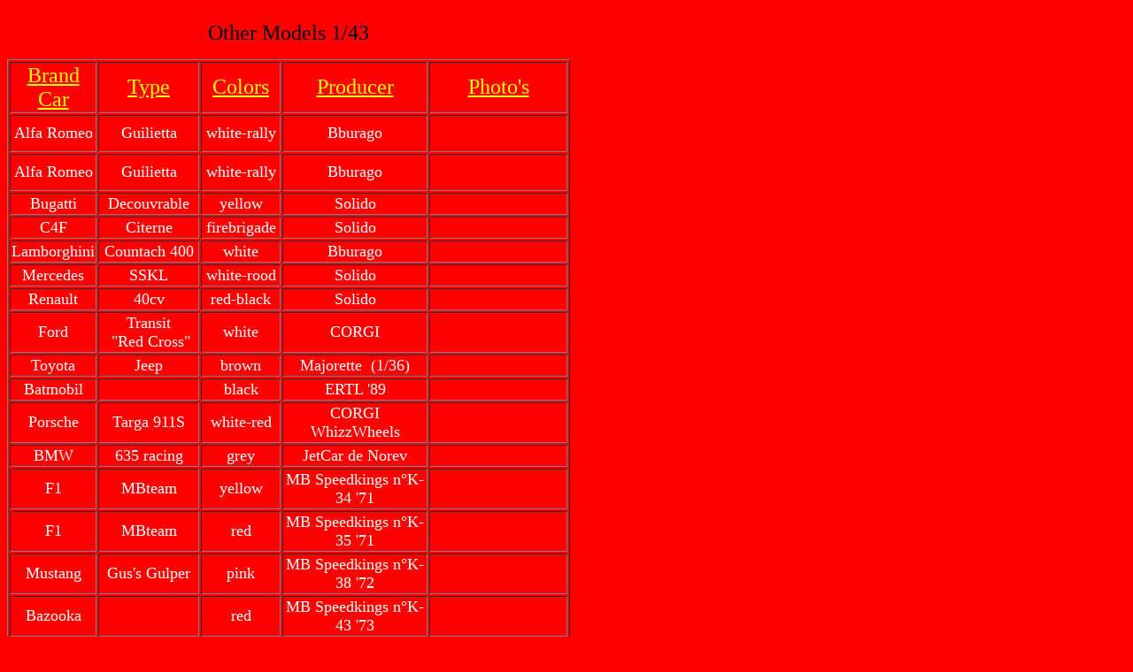

--- FILE ---
content_type: text/html
request_url: http://beetle.be/model_pages/1op43all.htm
body_size: 16596
content:
<HTML DIR=LTR>
<HEAD>
<META HTTP-EQUIV="Content-Type" CONTENT="text/html; charset=Windows-1252">
<TITLE>1op43all</TITLE>
</HEAD>
<BODY bgcolor="#FF0000">
<TABLE DIR=LTR BORDER="1" width="636" bordercolordark="#FF0000" height="665">
<CAPTION>
  <p align="center"><font size="5">Other Models 1/43</font></p>
</CAPTION>
<TR>
<TD DIR=LTR ALIGN=LEFT width="75" height="54">
  <p align="center"><font size="5" color="#FFFF00"><u>Brand Car</u></font></TD>
<TD DIR=LTR ALIGN=LEFT width="117" height="54">
  <p align="center"><font size="5" color="#FFFF00"><u>Type</u></font></TD>
<TD DIR=LTR ALIGN=LEFT width="87" height="54">
  <p align="center"><font size="5" color="#FFFF00"><u>Colors</u></font></TD>
<TD width="178" height="54">
  <p align="center"><font size="5" color="#FFFF00"><u>Producer</u></font></TD>
<TD width="58" height="54">
  <p align="center"><font size="5" color="#FFFF00"><u>Photo's</u></font></TD>
</TR>
<TR>
<TD DIR=LTR ALIGN=LEFT width="75" height="42">
  <p align="center"><font color="#FFFFFF" size="4">Alfa Romeo</font></p>
</TD>
<TD DIR=LTR ALIGN=LEFT width="117" height="42">
  <p align="center"><font color="#FFFFFF" size="4">Guilietta</font></p>
</TD>
<TD DIR=LTR ALIGN=LEFT width="87" height="42">
  <p align="center"><font color="#FFFFFF" size="4">white-rally</font></p>
</TD>
<TD width="178" height="42">
  <p align="center"><font color="#FFFFFF" size="4">Bburago</font></p>
</TD>
<TD width="58" height="42">
  <p align="center">&nbsp;</p>
</TD>
</TR>
<TR>
<TD DIR=LTR ALIGN=LEFT width="75" height="42">
  <p align="center"><font color="#FFFFFF" size="4">Alfa Romeo</font></p>
</TD>
<TD DIR=LTR ALIGN=LEFT width="117" height="42">
  <p align="center"><font color="#FFFFFF" size="4">Guilietta</font></p>
</TD>
<TD DIR=LTR ALIGN=LEFT width="87" height="42">
  <p align="center"><font color="#FFFFFF" size="4">white-rally</font></p>
</TD>
<TD width="178" height="42">
  <p align="center"><font color="#FFFFFF" size="4">Bburago</font></p>
</TD>
<TD width="58" height="42">
  <p align="center">&nbsp;</p>
</TD>
</TR>
<TR>
<TD DIR=LTR ALIGN=LEFT width="75" height="21">
  <p align="center"><font color="#FFFFFF" size="4">Bugatti</font></p>
</TD>
<TD DIR=LTR ALIGN=LEFT width="117" height="21">
  <p align="center"><font color="#FFFFFF" size="4">Decouvrable</font></p>
</TD>
<TD DIR=LTR ALIGN=LEFT width="87" height="21">
  <p align="center"><font color="#FFFFFF" size="4">yellow</font></p>
</TD>
<TD DIR=LTR ALIGN=LEFT width="178" height="21">
  <p align="center"><font color="#FFFFFF" size="4">Solido</font></p>
</TD>
<TD DIR=LTR ALIGN=LEFT width="58" height="21">
  <p align="center">&nbsp;&nbsp;</p>
</TD>
</TR>
<TR>
<TD DIR=LTR ALIGN=center width="75" height="21">
  <p align="center"><font color="#FFFFFF" size="4">C4F</font></p>
</TD>
<TD DIR=LTR ALIGN=center width="117" height="21">
  <p align="center"><font color="#FFFFFF" size="4">Citerne</font></p>
</TD>
<TD DIR=LTR ALIGN=center width="87" height="21">
  <p align="center"><font color="#FFFFFF" size="4">firebrigade</font></p>
</TD>
<TD DIR=LTR ALIGN=center width="178" height="21">
  <p align="center"><font color="#FFFFFF" size="4">Solido</font></p>
</TD>
<TD DIR=LTR ALIGN=LEFT width="58" height="21">
  <p align="center">&nbsp; &nbsp;</p>
</TD>
</TR>
<TR>
<TD DIR=LTR ALIGN=center width="75" height="21">
  <p align="center"><font color="#FFFFFF" size="4">Lamborghini</font></p>
</TD>
<TD DIR=LTR ALIGN=center width="117" height="21">
  <p align="center"><font color="#FFFFFF" size="4">Countach 400</font></p>
</TD>
<TD DIR=LTR ALIGN=center width="87" height="21">
  <p align="center"><font color="#FFFFFF" size="4">white</font></p>
</TD>
<TD width="178" align="center" height="21">
  <p align="center"><font color="#FFFFFF" size="4">Bburago</font></p>
</TD>
<TD width="58" height="21">
  <p align="center">&nbsp;&nbsp;</p>
</TD>
</TR>
<TR>
<TD DIR=LTR ALIGN=center width="75" height="20">
  <p align="center"><font color="#FFFFFF" size="4">Mercedes</font></p>
</TD>
<TD DIR=LTR ALIGN=center width="117" height="20">
  <p align="center"><font color="#FFFFFF" size="4">SSKL</font></p>
</TD>
<TD DIR=LTR ALIGN=center width="87" height="20">
  <p align="center"><font color="#FFFFFF" size="4">white-rood</font></p>
</TD>
<TD DIR=LTR ALIGN=center width="178" height="20">
  <p align="center"><font color="#FFFFFF" size="4">Solido</font></p>
</TD>
<TD DIR=LTR ALIGN=LEFT width="58" height="20">
  <p align="center">&nbsp;&nbsp;
</TD>
</TR>
<TR>
<TD DIR=LTR ALIGN=center width="75" height="21">
  <p align="center"><font color="#FFFFFF" size="4">Renault</font></p>
</TD>
<TD DIR=LTR ALIGN=center width="117" height="21">
  <p align="center"><font color="#FFFFFF" size="4">40cv</font></p>
</TD>
<TD DIR=LTR ALIGN=center width="87" height="21">
  <p align="center"><font color="#FFFFFF" size="4">red-black</font></p>
</TD>
<TD DIR=LTR ALIGN=center width="178" height="21">
  <p align="center"><font color="#FFFFFF" size="4">Solido</font></p>
</TD>
<TD DIR=LTR ALIGN=LEFT width="58" height="21">
  <p align="center">&nbsp;&nbsp;
</TD>
</TR>
<TR>
<TD DIR=LTR ALIGN=center width="75" height="21">
  <font size="4" color="#FFFFFF">Ford</font>
</TD>
<TD DIR=LTR ALIGN=center width="117" height="21">
  <font size="4" color="#FFFFFF">Transit<br>
  &nbsp;&quot;Red Cross&quot;</font>
</TD>
<TD DIR=LTR ALIGN=center width="87" height="21">
  <font size="4" color="#FFFFFF">white</font>
</TD>
<TD DIR=LTR ALIGN=center width="178" height="21">
  <font color="#FFFFFF" size="4">CORGI</font>
</TD>
<TD DIR=LTR ALIGN=LEFT width="58" height="21">
&nbsp;&nbsp;
</TD>
</TR>
<TR>
<TD DIR=LTR ALIGN=center width="75" height="21">
  <font size="4" color="#FFFFFF">Toyota</font>
</TD>
<TD DIR=LTR ALIGN=center width="117" height="21">
  <font size="4" color="#FFFFFF">Jeep</font>
</TD>
<TD DIR=LTR ALIGN=center width="87" height="21">
  <font color="#FFFFFF" size="4">brown</font>
</TD>
<TD DIR=LTR ALIGN=center width="178" height="21">
  <font color="#FFFFFF" size="4">Majorette&nbsp; (1/36)</font>
</TD>
<TD DIR=LTR ALIGN=LEFT width="58" height="21">
&nbsp;&nbsp;&nbsp;&nbsp;
</TD>
</TR>
<TR>
<TD DIR=LTR ALIGN=center width="75" height="21">
  <font size="4" color="#FFFFFF">Batmobil</font>
</TD>
<TD DIR=LTR ALIGN=center width="117" height="21">
&nbsp;&nbsp;
</TD>
<TD DIR=LTR ALIGN=center width="87" height="21">
  <font color="#FFFFFF" size="4">black</font>
</TD>
<TD DIR=LTR ALIGN=center width="178" height="21">
  <font color="#FFFFFF" size="4">ERTL '89</font>
</TD>
<TD DIR=LTR ALIGN=LEFT width="58" height="21">
&nbsp;&nbsp;&nbsp;&nbsp;
</TD>
</TR>
<TR>
<TD DIR=LTR ALIGN=center width="75" height="21">
  <font color="#FFFFFF" size="4">Porsche</font>
</TD>
<TD DIR=LTR ALIGN=center width="117" height="21">
  <font color="#FFFFFF" size="4">Targa 911S</font>
</TD>
<TD DIR=LTR ALIGN=center width="87" height="21">
  <font color="#FFFFFF" size="4">white-red</font>
</TD>
<TD DIR=LTR ALIGN=center width="178" height="21">
  <font color="#FFFFFF" size="4">CORGI WhizzWheels</font>
</TD>
<TD DIR=LTR ALIGN=LEFT width="58" height="21">
&nbsp;&nbsp;
</TD>
</TR>
<TR>
<TD DIR=LTR ALIGN=center width="75" height="21">
  <font color="#FFFFFF" size="4">BMW</font>
</TD>
<TD DIR=LTR ALIGN=center width="117" height="21">
  <font color="#FFFFFF" size="4">635 racing</font>
</TD>
<TD DIR=LTR ALIGN=center width="87" height="21">
  <font color="#FFFFFF" size="4">grey</font>
</TD>
<TD DIR=LTR ALIGN=center width="178" height="21">
  <font color="#FFFFFF" size="4">JetCar de Norev</font>
</TD>
<TD DIR=LTR ALIGN=LEFT width="58" height="21">
&nbsp;&nbsp;
</TD>
</TR>
<TR>
<TD DIR=LTR ALIGN=center width="75" height="42">
  <font color="#FFFFFF" size="4">F1</font>
</TD>
<TD DIR=LTR ALIGN=center width="117" height="42">
  <font color="#FFFFFF" size="4">MBteam </font>
</TD>
<TD DIR=LTR ALIGN=center width="87" height="42">
  <font color="#FFFFFF" size="4">yellow</font>
</TD>
<TD DIR=LTR ALIGN=center width="178" height="42">
  <font color="#FFFFFF" size="4">MB Speedkings n°K-34 '71</font>
</TD>
<TD DIR=LTR ALIGN=LEFT width="58" height="42">
&nbsp;&nbsp;
</TD>
</TR>
<TR>
<TD DIR=LTR ALIGN=center width="75" height="42">
  <font color="#FFFFFF" size="4">F1</font>
</TD>
<TD DIR=LTR ALIGN=center width="117" height="42">
  <font color="#FFFFFF" size="4">MBteam</font>
</TD>
<TD DIR=LTR ALIGN=center width="87" height="42">
  <font color="#FFFFFF" size="4">red</font>
</TD>
<TD DIR=LTR ALIGN=center width="178" height="42">
  <font color="#FFFFFF" size="4">MB Speedkings n°K-35 '71</font>
</TD>
<TD DIR=LTR ALIGN=LEFT width="58" height="42">
&nbsp;&nbsp;
</TD>
</TR>
<tr>
<TD DIR=LTR ALIGN=center width="75" height="42">
  <font color="#FFFFFF" size="4">Mustang</font>
</TD>
<TD DIR=LTR ALIGN=center width="117" height="42">
  <font color="#FFFFFF" size="4">Gus's Gulper </font>
</TD>
<TD DIR=LTR ALIGN=center width="87" height="42">
  <font color="#FFFFFF" size="4">pink</font>
</TD>
<TD DIR=LTR ALIGN=center width="178" height="42">
  <font color="#FFFFFF" size="4">MB Speedkings n°K-38 '72</font>
</TD>
<TD DIR=LTR ALIGN=LEFT width="58" height="42">
&nbsp;&nbsp;
</TD>
</tr>
<TR>
<TD DIR=LTR ALIGN=center width="75" height="42">
  <font color="#FFFFFF" size="4">Bazooka</font>
</TD>
<TD DIR=LTR ALIGN=center width="117" height="42">
&nbsp;&nbsp;&nbsp;
</TD>
<TD DIR=LTR ALIGN=center width="87" height="42">
  <font color="#FFFFFF" size="4">red</font>
</TD>
<TD DIR=LTR ALIGN=center width="178" height="42">
  <font color="#FFFFFF" size="4">MB Speedkings n°K-43 '73</font>
</TD>
<TD DIR=LTR ALIGN=LEFT width="58" height="42">
&nbsp;&nbsp;
</TD>
</TR>
<TR>
<TD DIR=LTR ALIGN=center width="75" height="42">
  <font color="#FFFFFF" size="4">Renault</font>
</TD>
<TD DIR=LTR ALIGN=center width="117" height="42">
  <font size="4" color="#FFFFFF">&quot;Delhaize&quot;</font>
</TD>
<TD DIR=LTR ALIGN=center width="87" height="42">
  <font size="4" color="#FFFFFF">black</font>
</TD>
<TD DIR=LTR ALIGN=center width="178" height="42">
  <font color="#FFFFFF" size="4">MB YesterYear n°Y25 '88</font>
</TD>
<TD DIR=LTR ALIGN=LEFT width="58" height="42">
&nbsp;
</TD>
</TR>
<TR>
<TD DIR=LTR ALIGN=center width="75" height="42">
  <font size="4" color="#FFFFFF">VW</font>
</TD>
<TD DIR=LTR ALIGN=center width="117" height="42">
  <font size="4" color="#FFFFFF">Bug '65 + Camper</font>
</TD>
<TD DIR=LTR ALIGN=center width="87" height="42">
  <font color="#FFFFFF" size="4">red</font>
</TD>
<TD DIR=LTR ALIGN=center width="178" height="42">
  <font color="#FFFFFF" size="4">Schuco - Junior Line</font>
</TD>
<TD DIR=LTR ALIGN=LEFT width="58" height="42">
<img border="0" src="model_pictures/andere/a1_43/1_43_kever_caravan.jpg" width="151" height="74">
</TD>
</TR>
<TR>
<TD DIR=LTR ALIGN=center width="75" height="42">
  <font size="4" color="#FFFFFF">VW</font>
</TD>
<TD DIR=LTR ALIGN=center width="117" height="42">
  <font color="#FFFFFF" size="4">Bug '65</font>
</TD>
<TD DIR=LTR ALIGN=center width="87" height="42">
  <font color="#FFFFFF" size="4">blue</font>
</TD>
<TD DIR=LTR ALIGN=center width="178" height="42">
  <font color="#FFFFFF" size="4">Schuco - Junior Line</font>
</TD>
<TD DIR=LTR ALIGN=LEFT width="58" height="42">
<img border="0" src="model_pictures/andere/a1_43/1_43_vw_kever.jpg" width="151" height="80">
</TD>
</TR>
<TR>
<TD DIR=LTR ALIGN=center width="75" height="42">
  <font size="4" color="#FFFFFF">VW</font>
</TD>
<TD DIR=LTR ALIGN=center width="117" height="42">
  <font color="#FFFFFF" size="4">Bug<br>
  opening fronthood</font>
</TD>
<TD DIR=LTR ALIGN=center width="87" height="42">
  <font color="#FFFFFF" size="4">pink</font>
</TD>
<TD DIR=LTR ALIGN=center width="178" height="42">
  <font color="#FFFFFF" size="4">Sabra<br>
  Gamda Koar<br>
  Made in Israel&nbsp;</font>
</TD>
<TD DIR=LTR ALIGN=LEFT width="58" height="42">
<img border="0" src="model_pictures/andere/a1_43/GamdaKoar_open.jpg" width="150" height="114"><br>
<img border="0" src="model_pictures/andere/a1_43/GamdaKoar_toe.jpg" width="150" height="99">
</TD>
</TR>
<TR>
<TD DIR=LTR ALIGN=center width="75" height="42">
  <font size="4" color="#FFFFFF">VW</font>
</TD>
<TD DIR=LTR ALIGN=center width="117" height="42">
  <font color="#FFFFFF" size="4">Bug</font>
</TD>
<TD DIR=LTR ALIGN=center width="87" height="42">
  <font color="#FFFFFF" size="4">white<br>
  black</font>
</TD>
<TD DIR=LTR ALIGN=center width="178" height="42">
  <font color="#FFFFFF" size="4">Made in China<br>
  scale 1/36&nbsp;</font>
</TD>
<TD DIR=LTR ALIGN=LEFT width="58" height="42">
<img border="0" src="model_pictures/andere/a1_43/China1_36.jpg" width="150" height="109">
</TD>
</TR>
<TR>
<TD DIR=LTR ALIGN=center width="75" height="42">
  <font size="4" color="#FFFFFF">VW</font>
</TD>
<TD DIR=LTR ALIGN=center width="117" height="42">
  <font color="#FFFFFF" size="4"><br>
  <br>
  Bug</font>
  <p>&nbsp;</TD>
<TD DIR=LTR ALIGN=center width="87" height="42">
  <br>
  <font color="#FFFFFF" size="4"><br>
  yellow</font>
  <p>&nbsp;</TD>
<TD DIR=LTR ALIGN=center width="178" height="42">
  <font size="4" color="#FFFFFF">metOsul<br>
  Portugal<br>
  ltd.ed.<br>
  &quot;Keverclub NL&quot; </font>
</TD>
<TD DIR=LTR ALIGN=center width="58" height="42">
<img border="0" src="model_pictures/andere/a1_43/1_43_VW_MetOsul.jpg" width="152" height="89"></TD>
</TR>
<TR>
<TD DIR=LTR ALIGN=center width="75" height="42">
  <font size="4" color="#FFFFFF">VW</font>
</TD>
<TD DIR=LTR ALIGN=center width="117" height="42">
  <font color="#FFFFFF" size="4">Bug</font>
</TD>
<TD DIR=LTR ALIGN=center width="87" height="42">
  <font color="#FFFFFF" size="4">blue</font>
</TD>
<TD DIR=LTR ALIGN=center width="178" height="42">
  <font color="#FFFFFF" size="4">?</font>
</TD>
<TD DIR=LTR ALIGN=LEFT width="58" height="42">
<img border="0" src="model_pictures/andere/a1_43/plastic_kever.jpg" width="150" height="95">
</TD>
</TR>
<TR>
<TD DIR=LTR ALIGN=center width="75" height="42">
  <font size="4" color="#FFFFFF">VW</font>
</TD>
<TD DIR=LTR ALIGN=center width="117" height="42">
  <font color="#FFFFFF" size="4">Type2<br>
  Singlecab</font>
</TD>
<TD DIR=LTR ALIGN=center width="87" height="42">
  <font color="#FFFFFF" size="4">blue</font>
</TD>
<TD DIR=LTR ALIGN=center width="178" height="42">
  <font color="#FFFFFF" size="4">?</font>
</TD>
<TD DIR=LTR ALIGN=LEFT width="58" height="42">
<img border="0" src="model_pictures/andere/a1_43/plastic_singlecab.jpg" width="150" height="119">
</TD>
</TR>
<TR>
<TD DIR=LTR ALIGN=center width="75" height="42">
  <font color="#FFFFFF" size="4">VW</font>
</TD>
<TD DIR=LTR ALIGN=center width="117" height="42">
  <font color="#FFFFFF" size="4">Samba Bus '65</font>
</TD>
<TD DIR=LTR ALIGN=center width="87" height="42">
  <font color="#FFFFFF" size="4">blue-white</font>
</TD>
<TD DIR=LTR ALIGN=center width="178" height="42">
  <font color="#FFFFFF" size="4">Schuco - Junior Line</font>
</TD>
<TD DIR=LTR ALIGN=LEFT width="58" height="42">
<img border="0" src="model_pictures/andere/a1_43/1_43_vw_bus.jpg" width="149" height="89">
</TD>
</TR>
<TR>
<TD DIR=LTR ALIGN=center width="75" height="42">
  <font color="#FFFFFF" size="4">VW</font>
</TD>
<TD DIR=LTR ALIGN=center width="117" height="42">
  <font color="#FFFFFF" size="4">Panelvan</font>
</TD>
<TD DIR=LTR ALIGN=center width="87" height="42">
  <font color="#FFFFFF" size="4">green-white</font>
</TD>
<TD DIR=LTR ALIGN=center width="178" height="42">
  <font color="#FFFFFF" size="4">Carama </font>
</TD>
<TD DIR=LTR ALIGN=LEFT width="58" height="42">
<img border="0" src="model_pictures/andere/a1_43/VW_panelvan_43.jpg" width="150" height="106">
</TD>
</TR>
<TR>
<TD DIR=LTR ALIGN=center width="75" height="42">
  <font color="#FFFFFF" size="4">VW</font>
</TD>
<TD DIR=LTR ALIGN=center width="117" height="42">
  <font color="#FFFFFF" size="4">Highroof<br>
  Type2</font>
</TD>
<TD DIR=LTR ALIGN=center width="87" height="42">
  <font color="#FFFFFF" size="4">red-white</font>
</TD>
<TD DIR=LTR ALIGN=center width="178" height="42">
  <font color="#FFFFFF" size="4">Made in China<br>
  scale 1/36&nbsp;</font>
</TD>
<TD DIR=LTR ALIGN=LEFT width="58" height="42">
<img border="0" src="model_pictures/andere/a1_43/Bus_Bowling.jpg" width="150" height="122">
</TD>
</TR>
</TABLE>
</BODY>
</HTML>